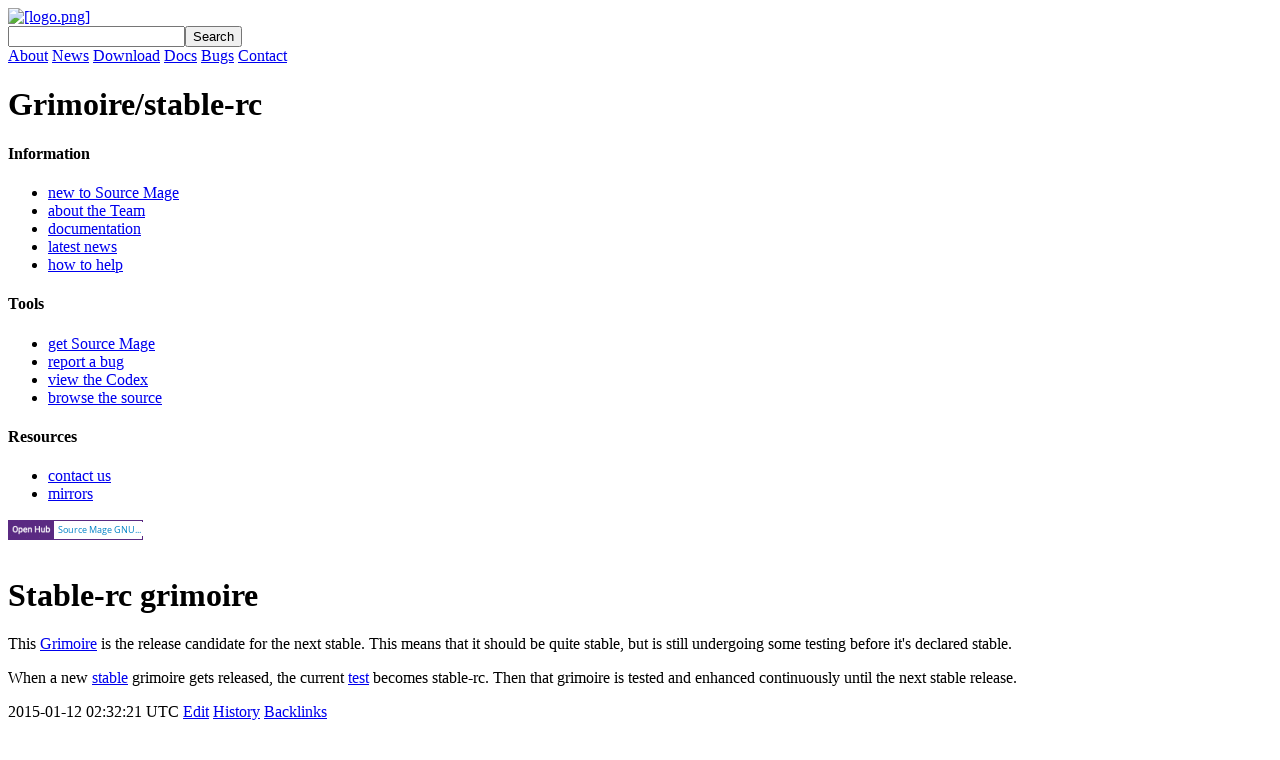

--- FILE ---
content_type: text/html; charset=utf-8
request_url: http://sourcemage.us/Grimoire/stable-rc
body_size: 1695
content:
<!DOCTYPE HTML PUBLIC "-//W3C//DTD HTML 4.01//EN"
"http://www.w3.org/TR/html4/strict.dtd"> 
<html><head>
<meta http-equiv="content-type" content="text/html;charset=utf-8">
<meta name="viewport" content="width=device-width, initial-scale=1">
<title>Grimoire/stable-rc - Source Mage GNU/Linux</title>
    
    <link rel="stylesheet" type="text/css"
          href="/+download/style.css">
    <link rel="stylesheet" type="text/css"
          href="/+download/pygments.css">
    <link rel="shortcut icon" type="image/x-icon"
          href="/favicon.ico">
    <link rel="alternate" type="application/rss+xml"
          title="Source Mage GNU/Linux (ATOM)"
          href="/+feed/rss">
    
        <link rel="alternate" type="application/wiki"
              href="/+edit/Grimoire/stable-rc">
    

    <link rel="search" type="application/opensearchdescription+xml"
          href="/+download/os.xml" title="Source Mage">
    
</head><body><div id="hatta-header"> 
    
    
        <a id="hatta-logo"
           href="/News"><img
             src="/+download/logo.png"
             alt="[logo.png]"
        ></a>
    

    
    <form action="/+search" id="hatta-search" method="GET"
      ><div><input
        id="hatta-search-q" name="q"><input
        class="button" type="submit" value="Search"
    ></div></form>

    
    <div id="hatta-menu">
    
        <a href="/About" class="wiki" title="About">About</a>
    
        <a href="/News" class="wiki" title="News">News</a>
    
        <a href="/Download" class="wiki" title="Download">Download</a>
    
        <a href="/Docs" class="wiki" title="Docs">Docs</a>
    
        <a href="/Bugs" class="wiki" title="Bugs">Bugs</a>
    
        <a href="/Contact" class="wiki" title="Contact">Contact</a>
    
    </div>

    <h1>Grimoire/stable-rc</h1>
</div><div id="side-menu"> 
    
    <h4>Information</h4>
    <ul>
        <li><a href="/Intro">new to Source Mage</a></li>
        <li><a href="/Developers">about the Team</a></li>
        <li><a href="/Docs">documentation</a></li>
        <li><a href="/News">latest news</a></li>
        <li><a href="/Needs">how to help</a></li>
    </ul>
    <h4>Tools</h4>
    <ul>
        <li><a href="/Download">get Source Mage</a></li>
        <li><a href="/Bugs">report a bug</a></li>
        <li><a href="http://codex.sourcemage.org/">view the Codex</a></li>
        <li><a href="http://scmweb.sourcemage.org/">browse the source</a></li>
    </ul>
    <h4>Resources</h4>
    <ul>
        <li><a href="/Contact">contact us</a></li>
        <li><a href="/Mirrors">mirrors</a></li>
    </ul>

</div><div id="sponsor"> 
    
    <script type="text/javascript" src="https://www.openhub.net/p/sourcemage/widgets/project_thin_badge?format=js"></script>

</div><div id="hatta-content"> 
    <a name="head-1"></a><h1 id="line_0">Stable-rc grimoire</h1><p id="line_2">This <a href="/Grimoire" class="wiki" title="Grimoire">Grimoire</a> is the release candidate for the next stable. This means that it should be quite stable, but is still undergoing some testing before it's declared stable.
</p><p id="line_4">When a new <a href="/Grimoire/stable" class="wiki" title="Grimoire/stable">stable</a> grimoire gets released, the current <a href="/Grimoire/test" class="wiki" title="Grimoire/test">test</a> becomes stable-rc. Then that grimoire is tested and enhanced continuously until the next stable release.</p>
</div><div id="hatta-footer"> 
    
    
        <span class="modified" title="Last modified">
            2015-01-12 02:32:21 UTC
        </span>
    
    <span class="ctl">
    
        <a href="/+edit/Grimoire/stable-rc"
           class="edit">Edit</a>
    
    <a href="/+history/Grimoire/stable-rc"
       class="hatta-history">History</a>
    <a href="/+search/Grimoire/stable-rc"
       class="hatta-backlinks">Backlinks</a>
    </span>
    <p class="copy">All contents released under the <a href="http://www.gnu.org/licenses/fdl.html" class="external" title="http://www.gnu.org/licenses/fdl.html">GNU Free Documentation License</a>.
    All Source Mage code released under the <a href="http://www.gnu.org/licenses/gpl.html" class="external" title="http://www.gnu.org/licenses/gpl.html">GNU General Public License 2.0</a> or greater.</p>

</div>
    
    <script type="text/javascript"
            src="/+download/scripts.js"></script>
    
    <script type="text/x-mathjax-config">
        MathJax.Hub.Config({
            tex2jax: {
                inlineMath: [['$','$']],
                displayMath: [['$$','$$']],
                ignoreClass: ".*",
                processClass: "^(display|inline)-math$",
                processEscapes: true
            },
            showMathMenu: false,
            showMathMenuMSIE: false
        });
    </script>
    <script type="text/javascript"
        src="http://cdn.mathjax.org/mathjax/latest/MathJax.js?config=TeX-AMS-MML_HTMLorMML"
    ></script>
    

</body></html>

--- FILE ---
content_type: text/html; charset=utf-8
request_url: https://openhub.net/p/sourcemage/widgets/project_thin_badge
body_size: -634
content:
<a target="_blank" href="https://openhub.net/p/sourcemage?ref=Thin+badge"><img alt='Open Hub project report for Source Mage GNU/Linux' border='0' src='https://openhub.net/p/sourcemage/widgets/project_thin_badge?format=gif&amp;ref=Thin+badge'>
</a>

--- FILE ---
content_type: text/javascript; charset=utf-8
request_url: https://www.openhub.net/p/sourcemage/widgets/project_thin_badge?format=js
body_size: -197
content:
document.write("<iframe src='https://openhub.net/p/sourcemage/widgets/project_thin_badge' scrolling='no' marginHeight='0' marginWidth='0' style='height: 32px; width: 145px; border: none'></iframe>");

